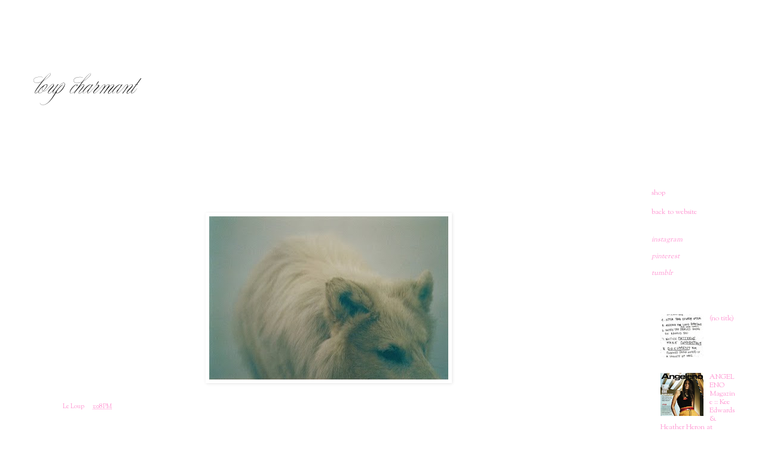

--- FILE ---
content_type: text/html; charset=UTF-8
request_url: http://blog.loupcharmant.com/2010/03/blog-post.html
body_size: 11165
content:
<!DOCTYPE html>
<html class='v2' dir='ltr' lang='en'>
<head>
<link href='https://www.blogger.com/static/v1/widgets/335934321-css_bundle_v2.css' rel='stylesheet' type='text/css'/>
<meta content='width=1100' name='viewport'/>
<meta content='text/html; charset=UTF-8' http-equiv='Content-Type'/>
<meta content='blogger' name='generator'/>
<link href='http://blog.loupcharmant.com/favicon.ico' rel='icon' type='image/x-icon'/>
<link href='http://blog.loupcharmant.com/2010/03/blog-post.html' rel='canonical'/>
<link rel="alternate" type="application/atom+xml" title="l o u p * c h a r m a n t - Atom" href="http://blog.loupcharmant.com/feeds/posts/default" />
<link rel="alternate" type="application/rss+xml" title="l o u p * c h a r m a n t - RSS" href="http://blog.loupcharmant.com/feeds/posts/default?alt=rss" />
<link rel="service.post" type="application/atom+xml" title="l o u p * c h a r m a n t - Atom" href="https://www.blogger.com/feeds/8185467193402371900/posts/default" />

<link rel="alternate" type="application/atom+xml" title="l o u p * c h a r m a n t - Atom" href="http://blog.loupcharmant.com/feeds/2610898014862301672/comments/default" />
<!--Can't find substitution for tag [blog.ieCssRetrofitLinks]-->
<link href='https://blogger.googleusercontent.com/img/b/R29vZ2xl/AVvXsEgRzGCew5whrUBNxndic41dAcOdZDU52S9aICIwW9ibnql0YZYrloZ_n09iuaWVy4i3qezHpVjDX2Op-Y9y11AN383s7OYLwrOd-Bt-6nh4JJftZci75qhkXiMfCbl-35Yf00-cWGclpZEy/s400/tumblr_kx15duP0H01qamfy9o1_500.jpg' rel='image_src'/>
<meta content='http://blog.loupcharmant.com/2010/03/blog-post.html' property='og:url'/>
<meta content='l o u p * c h a r m a n t' property='og:title'/>
<meta content=' ' property='og:description'/>
<meta content='https://blogger.googleusercontent.com/img/b/R29vZ2xl/AVvXsEgRzGCew5whrUBNxndic41dAcOdZDU52S9aICIwW9ibnql0YZYrloZ_n09iuaWVy4i3qezHpVjDX2Op-Y9y11AN383s7OYLwrOd-Bt-6nh4JJftZci75qhkXiMfCbl-35Yf00-cWGclpZEy/w1200-h630-p-k-no-nu/tumblr_kx15duP0H01qamfy9o1_500.jpg' property='og:image'/>
<title>l o u p * c h a r m a n t</title>
<style type='text/css'>@font-face{font-family:'Sorts Mill Goudy';font-style:normal;font-weight:400;font-display:swap;src:url(//fonts.gstatic.com/s/sortsmillgoudy/v16/Qw3GZR9MED_6PSuS_50nEaVrfzgEbHQEj7E49PCrfQ.woff2)format('woff2');unicode-range:U+0100-02BA,U+02BD-02C5,U+02C7-02CC,U+02CE-02D7,U+02DD-02FF,U+0304,U+0308,U+0329,U+1D00-1DBF,U+1E00-1E9F,U+1EF2-1EFF,U+2020,U+20A0-20AB,U+20AD-20C0,U+2113,U+2C60-2C7F,U+A720-A7FF;}@font-face{font-family:'Sorts Mill Goudy';font-style:normal;font-weight:400;font-display:swap;src:url(//fonts.gstatic.com/s/sortsmillgoudy/v16/Qw3GZR9MED_6PSuS_50nEaVrfzgEbHoEj7E49PA.woff2)format('woff2');unicode-range:U+0000-00FF,U+0131,U+0152-0153,U+02BB-02BC,U+02C6,U+02DA,U+02DC,U+0304,U+0308,U+0329,U+2000-206F,U+20AC,U+2122,U+2191,U+2193,U+2212,U+2215,U+FEFF,U+FFFD;}</style>
<style id='page-skin-1' type='text/css'><!--
/*
-----------------------------------------------
Blogger Template Style
Name:     Simple
Designer: Blogger
URL:      www.blogger.com
----------------------------------------------- */
/* Content
----------------------------------------------- */
body {
font: normal normal 12px Sorts Mill Goudy;
color: #666666;
background: #ffffff none repeat scroll top left;
padding: 0 0 0 0;
}
html body .region-inner {
min-width: 0;
max-width: 100%;
width: auto;
}
h2 {
font-size: 22px;
}
a:link {
text-decoration:none;
color: #ff99d3;
}
a:visited {
text-decoration:none;
color: #ff32a9;
}
a:hover {
text-decoration:underline;
color: #99e9f8;
}
.body-fauxcolumn-outer .fauxcolumn-inner {
background: transparent none repeat scroll top left;
_background-image: none;
}
.body-fauxcolumn-outer .cap-top {
position: absolute;
z-index: 1;
height: 400px;
width: 100%;
}
.body-fauxcolumn-outer .cap-top .cap-left {
width: 100%;
background: transparent none repeat-x scroll top left;
_background-image: none;
}
.content-outer {
-moz-box-shadow: 0 0 0 rgba(0, 0, 0, .15);
-webkit-box-shadow: 0 0 0 rgba(0, 0, 0, .15);
-goog-ms-box-shadow: 0 0 0 #333333;
box-shadow: 0 0 0 rgba(0, 0, 0, .15);
margin-bottom: 1px;
}
.content-inner {
padding: 10px 40px;
}
.content-inner {
background-color: #ffffff;
}
/* Header
----------------------------------------------- */
.header-outer {
background: transparent none repeat-x scroll 0 -400px;
_background-image: none;
}
.Header h1 {
font: normal normal 40px 'Trebuchet MS',Trebuchet,Verdana,sans-serif;
color: #ff32a9;
text-shadow: 0 0 0 rgba(0, 0, 0, .2);
}
.Header h1 a {
color: #ff32a9;
}
.Header .description {
font-size: 18px;
color: #000000;
}
.header-inner .Header .titlewrapper {
padding: 22px 0;
}
.header-inner .Header .descriptionwrapper {
padding: 0 0;
}
/* Tabs
----------------------------------------------- */
.tabs-inner .section:first-child {
border-top: 0 solid #ffffff;
}
.tabs-inner .section:first-child ul {
margin-top: -1px;
border-top: 1px solid #ffffff;
border-left: 1px solid #ffffff;
border-right: 1px solid #ffffff;
}
.tabs-inner .widget ul {
background: transparent none repeat-x scroll 0 -800px;
_background-image: none;
border-bottom: 1px solid #ffffff;
margin-top: 0;
margin-left: -30px;
margin-right: -30px;
}
.tabs-inner .widget li a {
display: inline-block;
padding: .6em 1em;
font: normal normal 12px Sorts Mill Goudy;
color: #000000;
border-left: 1px solid #ffffff;
border-right: 1px solid #ffffff;
}
.tabs-inner .widget li:first-child a {
border-left: none;
}
.tabs-inner .widget li.selected a, .tabs-inner .widget li a:hover {
color: #000000;
background-color: #ffffff;
text-decoration: none;
}
/* Columns
----------------------------------------------- */
.main-outer {
border-top: 0 solid transparent;
}
.fauxcolumn-left-outer .fauxcolumn-inner {
border-right: 1px solid transparent;
}
.fauxcolumn-right-outer .fauxcolumn-inner {
border-left: 1px solid transparent;
}
/* Headings
----------------------------------------------- */
div.widget > h2,
div.widget h2.title {
margin: 0 0 1em 0;
font: normal bold 11px 'Trebuchet MS',Trebuchet,Verdana,sans-serif;
color: #ffffff;
}
/* Widgets
----------------------------------------------- */
.widget .zippy {
color: #999999;
text-shadow: 2px 2px 1px rgba(0, 0, 0, .1);
}
.widget .popular-posts ul {
list-style: none;
}
/* Posts
----------------------------------------------- */
h2.date-header {
font: normal bold 11px Arial, Tahoma, Helvetica, FreeSans, sans-serif;
}
.date-header span {
background-color: #ffffff;
color: #ffffff;
padding: 0.4em;
letter-spacing: 3px;
margin: inherit;
}
.main-inner {
padding-top: 35px;
padding-bottom: 65px;
}
.main-inner .column-center-inner {
padding: 0 0;
}
.main-inner .column-center-inner .section {
margin: 0 1em;
}
.post {
margin: 0 0 45px 0;
}
h3.post-title, .comments h4 {
font: normal normal 21px Sorts Mill Goudy;
margin: .75em 0 0;
}
.post-body {
font-size: 110%;
line-height: 1.4;
position: relative;
}
.post-body img, .post-body .tr-caption-container, .Profile img, .Image img,
.BlogList .item-thumbnail img {
padding: 2px;
background: #ffffff;
border: 1px solid #ffffff;
-moz-box-shadow: 1px 1px 5px rgba(0, 0, 0, .1);
-webkit-box-shadow: 1px 1px 5px rgba(0, 0, 0, .1);
box-shadow: 1px 1px 5px rgba(0, 0, 0, .1);
}
.post-body img, .post-body .tr-caption-container {
padding: 5px;
}
.post-body .tr-caption-container {
color: #ffffff;
}
.post-body .tr-caption-container img {
padding: 0;
background: transparent;
border: none;
-moz-box-shadow: 0 0 0 rgba(0, 0, 0, .1);
-webkit-box-shadow: 0 0 0 rgba(0, 0, 0, .1);
box-shadow: 0 0 0 rgba(0, 0, 0, .1);
}
.post-header {
margin: 0 0 1.5em;
line-height: 1.6;
font-size: 90%;
}
.post-footer {
margin: 20px -2px 0;
padding: 5px 10px;
color: #ffffff;
background-color: #ffffff;
border-bottom: 1px solid #ffffff;
line-height: 1.6;
font-size: 90%;
}
#comments .comment-author {
padding-top: 1.5em;
border-top: 1px solid transparent;
background-position: 0 1.5em;
}
#comments .comment-author:first-child {
padding-top: 0;
border-top: none;
}
.avatar-image-container {
margin: .2em 0 0;
}
#comments .avatar-image-container img {
border: 1px solid #ffffff;
}
/* Comments
----------------------------------------------- */
.comments .comments-content .icon.blog-author {
background-repeat: no-repeat;
background-image: url([data-uri]);
}
.comments .comments-content .loadmore a {
border-top: 1px solid #999999;
border-bottom: 1px solid #999999;
}
.comments .comment-thread.inline-thread {
background-color: #ffffff;
}
.comments .continue {
border-top: 2px solid #999999;
}
/* Accents
---------------------------------------------- */
.section-columns td.columns-cell {
border-left: 1px solid transparent;
}
.blog-pager {
background: transparent url(http://www.blogblog.com/1kt/simple/paging_dot.png) repeat-x scroll top center;
}
.blog-pager-older-link, .home-link,
.blog-pager-newer-link {
background-color: #ffffff;
padding: 5px;
}
.footer-outer {
border-top: 1px dashed #bbbbbb;
}
/* Mobile
----------------------------------------------- */
body.mobile  {
background-size: auto;
}
.mobile .body-fauxcolumn-outer {
background: transparent none repeat scroll top left;
}
.mobile .body-fauxcolumn-outer .cap-top {
background-size: 100% auto;
}
.mobile .content-outer {
-webkit-box-shadow: 0 0 3px rgba(0, 0, 0, .15);
box-shadow: 0 0 3px rgba(0, 0, 0, .15);
}
.mobile .tabs-inner .widget ul {
margin-left: 0;
margin-right: 0;
}
.mobile .post {
margin: 0;
}
.mobile .main-inner .column-center-inner .section {
margin: 0;
}
.mobile .date-header span {
padding: 0.1em 10px;
margin: 0 -10px;
}
.mobile h3.post-title {
margin: 0;
}
.mobile .blog-pager {
background: transparent none no-repeat scroll top center;
}
.mobile .footer-outer {
border-top: none;
}
.mobile .main-inner, .mobile .footer-inner {
background-color: #ffffff;
}
.mobile-index-contents {
color: #666666;
}
.mobile-link-button {
background-color: #ff99d3;
}
.mobile-link-button a:link, .mobile-link-button a:visited {
color: #99d4ff;
}
.mobile .tabs-inner .section:first-child {
border-top: none;
}
.mobile .tabs-inner .PageList .widget-content {
background-color: #ffffff;
color: #000000;
border-top: 1px solid #ffffff;
border-bottom: 1px solid #ffffff;
}
.mobile .tabs-inner .PageList .widget-content .pagelist-arrow {
border-left: 1px solid #ffffff;
}
#Header1_headerimg { width: 208px !important; height: 217px !important; }
--></style>
<style id='template-skin-1' type='text/css'><!--
body {
min-width: 1300px;
}
.content-outer, .content-fauxcolumn-outer, .region-inner {
min-width: 1300px;
max-width: 1300px;
_width: 1300px;
}
.main-inner .columns {
padding-left: 0px;
padding-right: 200px;
}
.main-inner .fauxcolumn-center-outer {
left: 0px;
right: 200px;
/* IE6 does not respect left and right together */
_width: expression(this.parentNode.offsetWidth -
parseInt("0px") -
parseInt("200px") + 'px');
}
.main-inner .fauxcolumn-left-outer {
width: 0px;
}
.main-inner .fauxcolumn-right-outer {
width: 200px;
}
.main-inner .column-left-outer {
width: 0px;
right: 100%;
margin-left: -0px;
}
.main-inner .column-right-outer {
width: 200px;
margin-right: -200px;
}
#layout {
min-width: 0;
}
#layout .content-outer {
min-width: 0;
width: 800px;
}
#layout .region-inner {
min-width: 0;
width: auto;
}
body#layout div.add_widget {
padding: 8px;
}
body#layout div.add_widget a {
margin-left: 32px;
}
--></style>
<script type='text/javascript'>
        (function(i,s,o,g,r,a,m){i['GoogleAnalyticsObject']=r;i[r]=i[r]||function(){
        (i[r].q=i[r].q||[]).push(arguments)},i[r].l=1*new Date();a=s.createElement(o),
        m=s.getElementsByTagName(o)[0];a.async=1;a.src=g;m.parentNode.insertBefore(a,m)
        })(window,document,'script','https://www.google-analytics.com/analytics.js','ga');
        ga('create', 'UA-15193603-31', 'auto', 'blogger');
        ga('blogger.send', 'pageview');
      </script>
<link href='https://www.blogger.com/dyn-css/authorization.css?targetBlogID=8185467193402371900&amp;zx=85b98be7-b7d6-4493-a30f-350fa1c1c9b8' media='none' onload='if(media!=&#39;all&#39;)media=&#39;all&#39;' rel='stylesheet'/><noscript><link href='https://www.blogger.com/dyn-css/authorization.css?targetBlogID=8185467193402371900&amp;zx=85b98be7-b7d6-4493-a30f-350fa1c1c9b8' rel='stylesheet'/></noscript>
<meta name='google-adsense-platform-account' content='ca-host-pub-1556223355139109'/>
<meta name='google-adsense-platform-domain' content='blogspot.com'/>

</head>
<body class='loading variant-simplysimple'>
<div class='navbar no-items section' id='navbar' name='Navbar'>
</div>
<div class='body-fauxcolumns'>
<div class='fauxcolumn-outer body-fauxcolumn-outer'>
<div class='cap-top'>
<div class='cap-left'></div>
<div class='cap-right'></div>
</div>
<div class='fauxborder-left'>
<div class='fauxborder-right'></div>
<div class='fauxcolumn-inner'>
</div>
</div>
<div class='cap-bottom'>
<div class='cap-left'></div>
<div class='cap-right'></div>
</div>
</div>
</div>
<div class='content'>
<div class='content-fauxcolumns'>
<div class='fauxcolumn-outer content-fauxcolumn-outer'>
<div class='cap-top'>
<div class='cap-left'></div>
<div class='cap-right'></div>
</div>
<div class='fauxborder-left'>
<div class='fauxborder-right'></div>
<div class='fauxcolumn-inner'>
</div>
</div>
<div class='cap-bottom'>
<div class='cap-left'></div>
<div class='cap-right'></div>
</div>
</div>
</div>
<div class='content-outer'>
<div class='content-cap-top cap-top'>
<div class='cap-left'></div>
<div class='cap-right'></div>
</div>
<div class='fauxborder-left content-fauxborder-left'>
<div class='fauxborder-right content-fauxborder-right'></div>
<div class='content-inner'>
<header>
<div class='header-outer'>
<div class='header-cap-top cap-top'>
<div class='cap-left'></div>
<div class='cap-right'></div>
</div>
<div class='fauxborder-left header-fauxborder-left'>
<div class='fauxborder-right header-fauxborder-right'></div>
<div class='region-inner header-inner'>
<div class='header section' id='header' name='Header'><div class='widget Header' data-version='1' id='Header1'>
<div id='header-inner'>
<a href='http://blog.loupcharmant.com/' style='display: block'>
<img alt='l o u p * c h a r m a n t' height='434px; ' id='Header1_headerimg' src='https://blogger.googleusercontent.com/img/b/R29vZ2xl/AVvXsEjxarvebMIVAxSoBB2n30NeQi8wwi2gXExdO86mKYyY8URHd20Eot1_RaeTiAMo2DmJk-uUEk0D7rjZFlzNJPjWhdkV6gBxxEUUOAJ7MCErDKUJmI3wTiRSIttty8vtd4_JTz_ojOcNSlx4/s1600-r/lc-retina.png' style='display: block' width='416px; '/>
</a>
</div>
</div></div>
</div>
</div>
<div class='header-cap-bottom cap-bottom'>
<div class='cap-left'></div>
<div class='cap-right'></div>
</div>
</div>
</header>
<div class='tabs-outer'>
<div class='tabs-cap-top cap-top'>
<div class='cap-left'></div>
<div class='cap-right'></div>
</div>
<div class='fauxborder-left tabs-fauxborder-left'>
<div class='fauxborder-right tabs-fauxborder-right'></div>
<div class='region-inner tabs-inner'>
<div class='tabs no-items section' id='crosscol' name='Cross-Column'></div>
<div class='tabs no-items section' id='crosscol-overflow' name='Cross-Column 2'></div>
</div>
</div>
<div class='tabs-cap-bottom cap-bottom'>
<div class='cap-left'></div>
<div class='cap-right'></div>
</div>
</div>
<div class='main-outer'>
<div class='main-cap-top cap-top'>
<div class='cap-left'></div>
<div class='cap-right'></div>
</div>
<div class='fauxborder-left main-fauxborder-left'>
<div class='fauxborder-right main-fauxborder-right'></div>
<div class='region-inner main-inner'>
<div class='columns fauxcolumns'>
<div class='fauxcolumn-outer fauxcolumn-center-outer'>
<div class='cap-top'>
<div class='cap-left'></div>
<div class='cap-right'></div>
</div>
<div class='fauxborder-left'>
<div class='fauxborder-right'></div>
<div class='fauxcolumn-inner'>
</div>
</div>
<div class='cap-bottom'>
<div class='cap-left'></div>
<div class='cap-right'></div>
</div>
</div>
<div class='fauxcolumn-outer fauxcolumn-left-outer'>
<div class='cap-top'>
<div class='cap-left'></div>
<div class='cap-right'></div>
</div>
<div class='fauxborder-left'>
<div class='fauxborder-right'></div>
<div class='fauxcolumn-inner'>
</div>
</div>
<div class='cap-bottom'>
<div class='cap-left'></div>
<div class='cap-right'></div>
</div>
</div>
<div class='fauxcolumn-outer fauxcolumn-right-outer'>
<div class='cap-top'>
<div class='cap-left'></div>
<div class='cap-right'></div>
</div>
<div class='fauxborder-left'>
<div class='fauxborder-right'></div>
<div class='fauxcolumn-inner'>
</div>
</div>
<div class='cap-bottom'>
<div class='cap-left'></div>
<div class='cap-right'></div>
</div>
</div>
<!-- corrects IE6 width calculation -->
<div class='columns-inner'>
<div class='column-center-outer'>
<div class='column-center-inner'>
<div class='main section' id='main' name='Main'><div class='widget Blog' data-version='1' id='Blog1'>
<div class='blog-posts hfeed'>

          <div class="date-outer">
        
<h2 class='date-header'><span>Sunday, March 14, 2010</span></h2>

          <div class="date-posts">
        
<div class='post-outer'>
<div class='post hentry uncustomized-post-template' itemprop='blogPost' itemscope='itemscope' itemtype='http://schema.org/BlogPosting'>
<meta content='https://blogger.googleusercontent.com/img/b/R29vZ2xl/AVvXsEgRzGCew5whrUBNxndic41dAcOdZDU52S9aICIwW9ibnql0YZYrloZ_n09iuaWVy4i3qezHpVjDX2Op-Y9y11AN383s7OYLwrOd-Bt-6nh4JJftZci75qhkXiMfCbl-35Yf00-cWGclpZEy/s400/tumblr_kx15duP0H01qamfy9o1_500.jpg' itemprop='image_url'/>
<meta content='8185467193402371900' itemprop='blogId'/>
<meta content='2610898014862301672' itemprop='postId'/>
<a name='2610898014862301672'></a>
<div class='post-header'>
<div class='post-header-line-1'></div>
</div>
<div class='post-body entry-content' id='post-body-2610898014862301672' itemprop='description articleBody'>
<br><br />
<div class="separator" style="clear: both; text-align: center;"><a href="https://blogger.googleusercontent.com/img/b/R29vZ2xl/AVvXsEgRzGCew5whrUBNxndic41dAcOdZDU52S9aICIwW9ibnql0YZYrloZ_n09iuaWVy4i3qezHpVjDX2Op-Y9y11AN383s7OYLwrOd-Bt-6nh4JJftZci75qhkXiMfCbl-35Yf00-cWGclpZEy/s1600-h/tumblr_kx15duP0H01qamfy9o1_500.jpg" imageanchor="1" style="margin-left: 1em; margin-right: 1em;"><img border="0" height="273" src="https://blogger.googleusercontent.com/img/b/R29vZ2xl/AVvXsEgRzGCew5whrUBNxndic41dAcOdZDU52S9aICIwW9ibnql0YZYrloZ_n09iuaWVy4i3qezHpVjDX2Op-Y9y11AN383s7OYLwrOd-Bt-6nh4JJftZci75qhkXiMfCbl-35Yf00-cWGclpZEy/s400/tumblr_kx15duP0H01qamfy9o1_500.jpg" width="400" /></a></div>
<div style='clear: both;'></div>
</div>
<div class='post-footer'>
<div class='post-footer-line post-footer-line-1'>
<span class='post-author vcard'>
Posted by
<span class='fn' itemprop='author' itemscope='itemscope' itemtype='http://schema.org/Person'>
<meta content='https://www.blogger.com/profile/10677126841201210876' itemprop='url'/>
<a class='g-profile' href='https://www.blogger.com/profile/10677126841201210876' rel='author' title='author profile'>
<span itemprop='name'>Le Loup</span>
</a>
</span>
</span>
<span class='post-timestamp'>
at
<meta content='http://blog.loupcharmant.com/2010/03/blog-post.html' itemprop='url'/>
<a class='timestamp-link' href='http://blog.loupcharmant.com/2010/03/blog-post.html' rel='bookmark' title='permanent link'><abbr class='published' itemprop='datePublished' title='2010-03-14T15:08:00-04:00'>3:08&#8239;PM</abbr></a>
</span>
<span class='post-comment-link'>
</span>
<span class='post-icons'>
<span class='item-control blog-admin pid-54043199'>
<a href='https://www.blogger.com/post-edit.g?blogID=8185467193402371900&postID=2610898014862301672&from=pencil' title='Edit Post'>
<img alt='' class='icon-action' height='18' src='https://resources.blogblog.com/img/icon18_edit_allbkg.gif' width='18'/>
</a>
</span>
</span>
<div class='post-share-buttons goog-inline-block'>
</div>
</div>
<div class='post-footer-line post-footer-line-2'>
<span class='post-labels'>
</span>
</div>
<div class='post-footer-line post-footer-line-3'>
<span class='post-location'>
</span>
</div>
</div>
</div>
<div class='comments' id='comments'>
<a name='comments'></a>
<h4>1 comment:</h4>
<div id='Blog1_comments-block-wrapper'>
<dl class='avatar-comment-indent' id='comments-block'>
<dt class='comment-author ' id='c9187010688643739579'>
<a name='c9187010688643739579'></a>
<div class="avatar-image-container vcard"><span dir="ltr"><a href="https://www.blogger.com/profile/08758013454341639663" target="" rel="nofollow" onclick="" class="avatar-hovercard" id="av-9187010688643739579-08758013454341639663"><img src="https://resources.blogblog.com/img/blank.gif" width="35" height="35" class="delayLoad" style="display: none;" longdesc="//blogger.googleusercontent.com/img/b/R29vZ2xl/AVvXsEhM-emjC3riFrwOZHnjH3EsB6UilGTPfYEAua4u-9AP0MEAwwbPgnQStFnF92DY6zruS-T9q02D29L16QzxqXfx7PLze-Vftbci3N6rCPWE_4eFflq41a2ePGPadNzG154/s45-c/Charlotta+-+blog+photo.jpg" alt="" title="Charlotta Ward">

<noscript><img src="//blogger.googleusercontent.com/img/b/R29vZ2xl/AVvXsEhM-emjC3riFrwOZHnjH3EsB6UilGTPfYEAua4u-9AP0MEAwwbPgnQStFnF92DY6zruS-T9q02D29L16QzxqXfx7PLze-Vftbci3N6rCPWE_4eFflq41a2ePGPadNzG154/s45-c/Charlotta+-+blog+photo.jpg" width="35" height="35" class="photo" alt=""></noscript></a></span></div>
<a href='https://www.blogger.com/profile/08758013454341639663' rel='nofollow'>Charlotta Ward</a>
said...
</dt>
<dd class='comment-body' id='Blog1_cmt-9187010688643739579'>
<p>
Un loup charmant vraisment!<br /><br />Wolves are fantastic and I am thrilled that the numbers in the packs are growing in my native Sweden.<br /><br />xCharlotta
</p>
</dd>
<dd class='comment-footer'>
<span class='comment-timestamp'>
<a href='http://blog.loupcharmant.com/2010/03/blog-post.html?showComment=1270073281480#c9187010688643739579' title='comment permalink'>
March 31, 2010 at 6:08&#8239;PM
</a>
<span class='item-control blog-admin pid-1141003622'>
<a class='comment-delete' href='https://www.blogger.com/comment/delete/8185467193402371900/9187010688643739579' title='Delete Comment'>
<img src='https://resources.blogblog.com/img/icon_delete13.gif'/>
</a>
</span>
</span>
</dd>
</dl>
</div>
<p class='comment-footer'>
<a href='https://www.blogger.com/comment/fullpage/post/8185467193402371900/2610898014862301672' onclick='javascript:window.open(this.href, "bloggerPopup", "toolbar=0,location=0,statusbar=1,menubar=0,scrollbars=yes,width=640,height=500"); return false;'>Post a Comment</a>
</p>
</div>
</div>

        </div></div>
      
</div>
<div class='blog-pager' id='blog-pager'>
<span id='blog-pager-newer-link'>
<a class='blog-pager-newer-link' href='http://blog.loupcharmant.com/2010/03/australias-peppermint.html' id='Blog1_blog-pager-newer-link' title='Newer Post'>Newer Post</a>
</span>
<span id='blog-pager-older-link'>
<a class='blog-pager-older-link' href='http://blog.loupcharmant.com/2010/03/human-soul-needs-actual-beauty-more_13.html' id='Blog1_blog-pager-older-link' title='Older Post'>Older Post</a>
</span>
<a class='home-link' href='http://blog.loupcharmant.com/'>Home</a>
</div>
<div class='clear'></div>
<div class='post-feeds'>
<div class='feed-links'>
Subscribe to:
<a class='feed-link' href='http://blog.loupcharmant.com/feeds/2610898014862301672/comments/default' target='_blank' type='application/atom+xml'>Post Comments (Atom)</a>
</div>
</div>
</div></div>
</div>
</div>
<div class='column-left-outer'>
<div class='column-left-inner'>
<aside>
</aside>
</div>
</div>
<div class='column-right-outer'>
<div class='column-right-inner'>
<aside>
<div class='sidebar section' id='sidebar-right-1'><div class='widget Text' data-version='1' id='Text1'>
<h2 class='title'>space</h2>
<div class='widget-content'>
<i style="font-style: normal;"><a href="http://shop.loupcharmant.com/">shop</a></i><div><br /><div><a href="http://loupcharmant.com/">back to website</a></div></div>
</div>
<div class='clear'></div>
</div><div class='widget HTML' data-version='1' id='HTML2'>
<div class='widget-content'>
<span style="font-style:italic;">
 

<p><a href="http://instagram.com/loupcharmant">instagram</a></p>
<p><a href="http://pinterest.com/keee/boards/">pinterest</a></p>
<p><a href="http://nativekee.tumblr.com/">tumblr</a></p>





</span>
</div>
<div class='clear'></div>
</div><div class='widget PopularPosts' data-version='1' id='PopularPosts1'>
<h2>Popular Posts</h2>
<div class='widget-content popular-posts'>
<ul>
<li>
<div class='item-content'>
<div class='item-thumbnail'>
<a href='http://blog.loupcharmant.com/2012/03/blog-post.html' target='_blank'>
<img alt='' border='0' src='https://blogger.googleusercontent.com/img/b/R29vZ2xl/AVvXsEhtlUpqSsHiRcctNX8pJ7FXBpvXf-wTxWEoNI482Mw5z7wXwDu1g0dZJwoVXN8_thBeXTIW2RvZUocGyosidCBsrEDCog8CwRwC5dJVuPFh46kv_R5d6pbh4cW6Jh1xaIijdrUBMgB5tjsO/w72-h72-p-k-no-nu/Explorer.jpeg'/>
</a>
</div>
<div class='item-title'><a href='http://blog.loupcharmant.com/2012/03/blog-post.html'>(no title)</a></div>
<div class='item-snippet'>
</div>
</div>
<div style='clear: both;'></div>
</li>
<li>
<div class='item-content'>
<div class='item-thumbnail'>
<a href='http://blog.loupcharmant.com/2009/05/angeleno-magazine-kee-edwards-heather.html' target='_blank'>
<img alt='' border='0' src='https://blogger.googleusercontent.com/img/b/R29vZ2xl/AVvXsEhVGUrF9AOfOmr2GqIQJxBnZrgFcqXIpn1LoYzwk144EZP5o9ha1aoFvFC9-bIpcwLxKXU8wBWA3xE2kW2eIjYKvSSMRB7yeYRLoW1q6QzEGsNjF_PXSpeq_zb0LLJxccY2cO4k3DgwKzm0/w72-h72-p-k-no-nu/Picture+15.png'/>
</a>
</div>
<div class='item-title'><a href='http://blog.loupcharmant.com/2009/05/angeleno-magazine-kee-edwards-heather.html'>ANGELENO Magazine :: Kee Edwards & Heather Heron at Roseark</a></div>
<div class='item-snippet'>
</div>
</div>
<div style='clear: both;'></div>
</li>
<li>
<div class='item-content'>
<div class='item-thumbnail'>
<a href='http://blog.loupcharmant.com/2010/03/maia-chavez-larkin-beauty-in-loup_05.html' target='_blank'>
<img alt='' border='0' src='https://blogger.googleusercontent.com/img/b/R29vZ2xl/AVvXsEh9g8fg4jyMKcIauRW-7suM8qCcHtHuIxBvsfX9qoLLLyefvdx_lPmzREInu9H3yCqzPJN6W8lPgBZSQ3rx5g5O1prH1IgyaSe4RK__BMHMYWI3XHF7Jr8Hah4_3OD3rPp9fn0otTRQ8GWf/w72-h72-p-k-no-nu/loup+large.jpg'/>
</a>
</div>
<div class='item-title'><a href='http://blog.loupcharmant.com/2010/03/maia-chavez-larkin-beauty-in-loup_05.html'>Maia Chavez Larkin :: Beauty in Loup Charmant</a></div>
<div class='item-snippet'>  Wow! Le Loup &amp; that Scallop Dress sont TRES TRES BELLE!!   We are so honored that uber talented Artist + Illustrator , Maia Chavez Lar...</div>
</div>
<div style='clear: both;'></div>
</li>
<li>
<div class='item-content'>
<div class='item-thumbnail'>
<a href='http://blog.loupcharmant.com/2012/08/blog-post.html' target='_blank'>
<img alt='' border='0' src='https://blogger.googleusercontent.com/img/b/R29vZ2xl/AVvXsEgiLrmNIlkP4vWQdTuRDICY1QmdApJqLzr7hqWO5-5SFFfQGqhZTQW-Yq3WWkYGoPykI66xBx8eZ-rfn2sevAUJtt7KyaHk8r-YiF3BU5ZnXv92V-bLO543Y-trFUidf19joY8_4L8lizvy/w72-h72-p-k-no-nu/photo.JPG'/>
</a>
</div>
<div class='item-title'><a href='http://blog.loupcharmant.com/2012/08/blog-post.html'>(no title)</a></div>
<div class='item-snippet'> &#160;   lovely Natasha in Loup Charmant   photo by Jason Ross     both of Artemas Quibble       </div>
</div>
<div style='clear: both;'></div>
</li>
<li>
<div class='item-content'>
<div class='item-thumbnail'>
<a href='http://blog.loupcharmant.com/2010/05/blog-post.html' target='_blank'>
<img alt='' border='0' src='https://blogger.googleusercontent.com/img/b/R29vZ2xl/AVvXsEhkyEXy6erB3O8eji1yCldaU1BHhU_Pm4MUzgGEv0LGMGNtevqWRQfNPmyXVPx3tOuhuLYNvTXLSExMFl2lXdL2jXasGhVqSp_uBAa_7GPLwmuRnSv8Zkp2-8shDDs1Yg89GIo5hANskO3G/w72-h72-p-k-no-nu/IMG_1090.JPG'/>
</a>
</div>
<div class='item-title'><a href='http://blog.loupcharmant.com/2010/05/blog-post.html'>(no title)</a></div>
<div class='item-snippet'>     tulum         &quot;the cure for anything is salt water - sweat, tears or the  sea.&quot;   ~  isak dinesen        </div>
</div>
<div style='clear: both;'></div>
</li>
<li>
<div class='item-content'>
<div class='item-thumbnail'>
<a href='http://blog.loupcharmant.com/2011/10/credits-patrick-dougherty-photographer.html' target='_blank'>
<img alt='' border='0' src='https://blogger.googleusercontent.com/img/b/R29vZ2xl/AVvXsEgLS6pVNrkBUqZiYB04jxiKaJuS4w8l_71Mwgt4En9pv_pg3TZXuiEEM367dNzHiw2-z-Ie1pUsH_XDXBwQq2_DHWZya6wQ53yCOkO__V_Wszxxcv7fupc3sRnN1lYXW7To3IbTI9tiym0A/w72-h72-p-k-no-nu/LoupCharmant_cover.jpg'/>
</a>
</div>
<div class='item-title'><a href='http://blog.loupcharmant.com/2011/10/credits-patrick-dougherty-photographer.html'>(no title)</a></div>
<div class='item-snippet'>                                                                       SPRING SUMMER 2012       credits   patrick dougherty &#729; photographer  ...</div>
</div>
<div style='clear: both;'></div>
</li>
<li>
<div class='item-content'>
<div class='item-thumbnail'>
<a href='http://blog.loupcharmant.com/2016/03/designer-kee-edwards-on-exposed-zippers.html' target='_blank'>
<img alt='' border='0' src='https://blogger.googleusercontent.com/img/b/R29vZ2xl/AVvXsEgFmunN9mr-gPX5MhhxKiJ3PVgkmAufuzwKD-ro3LJ5kGD9e9h7vnuoNNUNXIiQKNoSM3qfoqfyim4TDBWJdl2SRHpxCeYMBkaXGJ9McS9kUoW1_qJZLFcWDpBgsMMgCQbQ7qsIjcFSzrAq/w72-h72-p-k-no-nu/Screen+Shot+2016-03-10+at+3.14.08+PM.png'/>
</a>
</div>
<div class='item-title'><a href='http://blog.loupcharmant.com/2016/03/designer-kee-edwards-on-exposed-zippers.html'>Designer Kee Edwards on Exposed Zippers</a></div>
<div class='item-snippet'>          INTERVIEW&#160;       Tell me about the decision to launch Loup Charmant &#8211;&#160; What were the driving influences for a resort-like collecti...</div>
</div>
<div style='clear: both;'></div>
</li>
<li>
<div class='item-content'>
<div class='item-thumbnail'>
<a href='http://blog.loupcharmant.com/2015/03/blog-post.html' target='_blank'>
<img alt='' border='0' src='https://blogger.googleusercontent.com/img/b/R29vZ2xl/AVvXsEjOgFhCSD07O_zaY5aBmWrTaMfLfjn9eQLI8xPsfy9B66txpX6bRHKu8DU1SC3hEMR0k5SI-EZFdvc84eljGhqwdMllQ-n9XBs4K0PidwzLcBQoZzBKdlPaSowo-InQCTGztK97GhnZXxO8/w72-h72-p-k-no-nu/LC-NYT+SALE.png'/>
</a>
</div>
<div class='item-title'><a href='http://blog.loupcharmant.com/2015/03/blog-post.html'>New York Times x Loup Charmant Pop Up</a></div>
<div class='item-snippet'>
</div>
</div>
<div style='clear: both;'></div>
</li>
<li>
<div class='item-content'>
<div class='item-thumbnail'>
<a href='http://blog.loupcharmant.com/2011/09/i-started-nyfw-with-couple-of.html' target='_blank'>
<img alt='' border='0' src='https://blogger.googleusercontent.com/img/b/R29vZ2xl/AVvXsEhqTFs4OZjPzFLGNcWuBFNzPnnH0FAZVAf4rlbQ1FoniCt2Vw_VBi-VGqRt18vs2Hz-tIaazNq4hbDTgAcPU1a7Qhbj_CcG-V5SOq02R9HsedNhrixfw6yR1x6m-Fy17J5tOOOxrJSzhffV/w72-h72-p-k-no-nu/The+Art+of+Flight.jpeg'/>
</a>
</div>
<div class='item-title'><a href='http://blog.loupcharmant.com/2011/09/i-started-nyfw-with-couple-of.html'>(no title)</a></div>
<div class='item-snippet'> I started NYFW with a couple of Quiksilver events,   snowboards to surfboards...   firstly,&#160;         The Art of Flight premiered at the Bea...</div>
</div>
<div style='clear: both;'></div>
</li>
<li>
<div class='item-content'>
<div class='item-thumbnail'>
<a href='http://blog.loupcharmant.com/2014/05/treats-magazine.html' target='_blank'>
<img alt='' border='0' src='https://blogger.googleusercontent.com/img/b/R29vZ2xl/AVvXsEgy_h0vVbjFAdH3swGxsfnprBq-RvTSuhROGQHG9vbTuEpC1DH2MsMqDSwmoxYOTJVsm4vcAYLbY4vLht-yW1W7REd8eifOKqS7NQa5k7J-biKo-PFMkkaG__9VXDdCTL46gQwsmGMneYLx/w72-h72-p-k-no-nu/Screen+Shot+2014-05-09+at+8.32.10+PM.png'/>
</a>
</div>
<div class='item-title'><a href='http://blog.loupcharmant.com/2014/05/treats-magazine.html'>Treats Magazine.</a></div>
<div class='item-snippet'>        Loup Charmant in the provocative, Treats Magazine #7   Thank you, Megan Ross.   Photographer : Alex Freund      </div>
</div>
<div style='clear: both;'></div>
</li>
</ul>
<div class='clear'></div>
</div>
</div></div>
</aside>
</div>
</div>
</div>
<div style='clear: both'></div>
<!-- columns -->
</div>
<!-- main -->
</div>
</div>
<div class='main-cap-bottom cap-bottom'>
<div class='cap-left'></div>
<div class='cap-right'></div>
</div>
</div>
<footer>
<div class='footer-outer'>
<div class='footer-cap-top cap-top'>
<div class='cap-left'></div>
<div class='cap-right'></div>
</div>
<div class='fauxborder-left footer-fauxborder-left'>
<div class='fauxborder-right footer-fauxborder-right'></div>
<div class='region-inner footer-inner'>
<div class='foot no-items section' id='footer-1'></div>
<table border='0' cellpadding='0' cellspacing='0' class='section-columns columns-2'>
<tbody>
<tr>
<td class='first columns-cell'>
<div class='foot no-items section' id='footer-2-1'></div>
</td>
<td class='columns-cell'>
<div class='foot no-items section' id='footer-2-2'></div>
</td>
</tr>
</tbody>
</table>
<!-- outside of the include in order to lock Attribution widget -->
<div class='foot section' id='footer-3' name='Footer'><div class='widget Attribution' data-version='1' id='Attribution1'>
<div class='widget-content' style='text-align: center;'>
Simple theme. Powered by <a href='https://www.blogger.com' target='_blank'>Blogger</a>.
</div>
<div class='clear'></div>
</div></div>
</div>
</div>
<div class='footer-cap-bottom cap-bottom'>
<div class='cap-left'></div>
<div class='cap-right'></div>
</div>
</div>
</footer>
<!-- content -->
</div>
</div>
<div class='content-cap-bottom cap-bottom'>
<div class='cap-left'></div>
<div class='cap-right'></div>
</div>
</div>
</div>
<script type='text/javascript'>
    window.setTimeout(function() {
        document.body.className = document.body.className.replace('loading', '');
      }, 10);
  </script>

<script type="text/javascript" src="https://www.blogger.com/static/v1/widgets/3845888474-widgets.js"></script>
<script type='text/javascript'>
window['__wavt'] = 'AOuZoY6c-eNMJHALv5CVMyR6b6AwQ-6POg:1768699439802';_WidgetManager._Init('//www.blogger.com/rearrange?blogID\x3d8185467193402371900','//blog.loupcharmant.com/2010/03/blog-post.html','8185467193402371900');
_WidgetManager._SetDataContext([{'name': 'blog', 'data': {'blogId': '8185467193402371900', 'title': 'l o u p * c h a r m a n t', 'url': 'http://blog.loupcharmant.com/2010/03/blog-post.html', 'canonicalUrl': 'http://blog.loupcharmant.com/2010/03/blog-post.html', 'homepageUrl': 'http://blog.loupcharmant.com/', 'searchUrl': 'http://blog.loupcharmant.com/search', 'canonicalHomepageUrl': 'http://blog.loupcharmant.com/', 'blogspotFaviconUrl': 'http://blog.loupcharmant.com/favicon.ico', 'bloggerUrl': 'https://www.blogger.com', 'hasCustomDomain': true, 'httpsEnabled': false, 'enabledCommentProfileImages': true, 'gPlusViewType': 'FILTERED_POSTMOD', 'adultContent': false, 'analyticsAccountNumber': 'UA-15193603-31', 'encoding': 'UTF-8', 'locale': 'en', 'localeUnderscoreDelimited': 'en', 'languageDirection': 'ltr', 'isPrivate': false, 'isMobile': false, 'isMobileRequest': false, 'mobileClass': '', 'isPrivateBlog': false, 'isDynamicViewsAvailable': true, 'feedLinks': '\x3clink rel\x3d\x22alternate\x22 type\x3d\x22application/atom+xml\x22 title\x3d\x22l o u p * c h a r m a n t - Atom\x22 href\x3d\x22http://blog.loupcharmant.com/feeds/posts/default\x22 /\x3e\n\x3clink rel\x3d\x22alternate\x22 type\x3d\x22application/rss+xml\x22 title\x3d\x22l o u p * c h a r m a n t - RSS\x22 href\x3d\x22http://blog.loupcharmant.com/feeds/posts/default?alt\x3drss\x22 /\x3e\n\x3clink rel\x3d\x22service.post\x22 type\x3d\x22application/atom+xml\x22 title\x3d\x22l o u p * c h a r m a n t - Atom\x22 href\x3d\x22https://www.blogger.com/feeds/8185467193402371900/posts/default\x22 /\x3e\n\n\x3clink rel\x3d\x22alternate\x22 type\x3d\x22application/atom+xml\x22 title\x3d\x22l o u p * c h a r m a n t - Atom\x22 href\x3d\x22http://blog.loupcharmant.com/feeds/2610898014862301672/comments/default\x22 /\x3e\n', 'meTag': '', 'adsenseHostId': 'ca-host-pub-1556223355139109', 'adsenseHasAds': false, 'adsenseAutoAds': false, 'boqCommentIframeForm': true, 'loginRedirectParam': '', 'isGoogleEverywhereLinkTooltipEnabled': true, 'view': '', 'dynamicViewsCommentsSrc': '//www.blogblog.com/dynamicviews/4224c15c4e7c9321/js/comments.js', 'dynamicViewsScriptSrc': '//www.blogblog.com/dynamicviews/2dfa401275732ff9', 'plusOneApiSrc': 'https://apis.google.com/js/platform.js', 'disableGComments': true, 'interstitialAccepted': false, 'sharing': {'platforms': [{'name': 'Get link', 'key': 'link', 'shareMessage': 'Get link', 'target': ''}, {'name': 'Facebook', 'key': 'facebook', 'shareMessage': 'Share to Facebook', 'target': 'facebook'}, {'name': 'BlogThis!', 'key': 'blogThis', 'shareMessage': 'BlogThis!', 'target': 'blog'}, {'name': 'X', 'key': 'twitter', 'shareMessage': 'Share to X', 'target': 'twitter'}, {'name': 'Pinterest', 'key': 'pinterest', 'shareMessage': 'Share to Pinterest', 'target': 'pinterest'}, {'name': 'Email', 'key': 'email', 'shareMessage': 'Email', 'target': 'email'}], 'disableGooglePlus': true, 'googlePlusShareButtonWidth': 0, 'googlePlusBootstrap': '\x3cscript type\x3d\x22text/javascript\x22\x3ewindow.___gcfg \x3d {\x27lang\x27: \x27en\x27};\x3c/script\x3e'}, 'hasCustomJumpLinkMessage': false, 'jumpLinkMessage': 'Read more', 'pageType': 'item', 'postId': '2610898014862301672', 'postImageThumbnailUrl': 'https://blogger.googleusercontent.com/img/b/R29vZ2xl/AVvXsEgRzGCew5whrUBNxndic41dAcOdZDU52S9aICIwW9ibnql0YZYrloZ_n09iuaWVy4i3qezHpVjDX2Op-Y9y11AN383s7OYLwrOd-Bt-6nh4JJftZci75qhkXiMfCbl-35Yf00-cWGclpZEy/s72-c/tumblr_kx15duP0H01qamfy9o1_500.jpg', 'postImageUrl': 'https://blogger.googleusercontent.com/img/b/R29vZ2xl/AVvXsEgRzGCew5whrUBNxndic41dAcOdZDU52S9aICIwW9ibnql0YZYrloZ_n09iuaWVy4i3qezHpVjDX2Op-Y9y11AN383s7OYLwrOd-Bt-6nh4JJftZci75qhkXiMfCbl-35Yf00-cWGclpZEy/s400/tumblr_kx15duP0H01qamfy9o1_500.jpg', 'pageName': '', 'pageTitle': 'l o u p * c h a r m a n t'}}, {'name': 'features', 'data': {}}, {'name': 'messages', 'data': {'edit': 'Edit', 'linkCopiedToClipboard': 'Link copied to clipboard!', 'ok': 'Ok', 'postLink': 'Post Link'}}, {'name': 'template', 'data': {'name': 'Simple', 'localizedName': 'Simple', 'isResponsive': false, 'isAlternateRendering': false, 'isCustom': false, 'variant': 'simplysimple', 'variantId': 'simplysimple'}}, {'name': 'view', 'data': {'classic': {'name': 'classic', 'url': '?view\x3dclassic'}, 'flipcard': {'name': 'flipcard', 'url': '?view\x3dflipcard'}, 'magazine': {'name': 'magazine', 'url': '?view\x3dmagazine'}, 'mosaic': {'name': 'mosaic', 'url': '?view\x3dmosaic'}, 'sidebar': {'name': 'sidebar', 'url': '?view\x3dsidebar'}, 'snapshot': {'name': 'snapshot', 'url': '?view\x3dsnapshot'}, 'timeslide': {'name': 'timeslide', 'url': '?view\x3dtimeslide'}, 'isMobile': false, 'title': 'l o u p * c h a r m a n t', 'description': ' ', 'featuredImage': 'https://blogger.googleusercontent.com/img/b/R29vZ2xl/AVvXsEgRzGCew5whrUBNxndic41dAcOdZDU52S9aICIwW9ibnql0YZYrloZ_n09iuaWVy4i3qezHpVjDX2Op-Y9y11AN383s7OYLwrOd-Bt-6nh4JJftZci75qhkXiMfCbl-35Yf00-cWGclpZEy/s400/tumblr_kx15duP0H01qamfy9o1_500.jpg', 'url': 'http://blog.loupcharmant.com/2010/03/blog-post.html', 'type': 'item', 'isSingleItem': true, 'isMultipleItems': false, 'isError': false, 'isPage': false, 'isPost': true, 'isHomepage': false, 'isArchive': false, 'isLabelSearch': false, 'postId': 2610898014862301672}}]);
_WidgetManager._RegisterWidget('_HeaderView', new _WidgetInfo('Header1', 'header', document.getElementById('Header1'), {}, 'displayModeFull'));
_WidgetManager._RegisterWidget('_BlogView', new _WidgetInfo('Blog1', 'main', document.getElementById('Blog1'), {'cmtInteractionsEnabled': false, 'lightboxEnabled': true, 'lightboxModuleUrl': 'https://www.blogger.com/static/v1/jsbin/4049919853-lbx.js', 'lightboxCssUrl': 'https://www.blogger.com/static/v1/v-css/828616780-lightbox_bundle.css'}, 'displayModeFull'));
_WidgetManager._RegisterWidget('_TextView', new _WidgetInfo('Text1', 'sidebar-right-1', document.getElementById('Text1'), {}, 'displayModeFull'));
_WidgetManager._RegisterWidget('_HTMLView', new _WidgetInfo('HTML2', 'sidebar-right-1', document.getElementById('HTML2'), {}, 'displayModeFull'));
_WidgetManager._RegisterWidget('_PopularPostsView', new _WidgetInfo('PopularPosts1', 'sidebar-right-1', document.getElementById('PopularPosts1'), {}, 'displayModeFull'));
_WidgetManager._RegisterWidget('_AttributionView', new _WidgetInfo('Attribution1', 'footer-3', document.getElementById('Attribution1'), {}, 'displayModeFull'));
</script>
</body>
</html>

--- FILE ---
content_type: text/plain
request_url: https://www.google-analytics.com/j/collect?v=1&_v=j102&a=1837844081&t=pageview&_s=1&dl=http%3A%2F%2Fblog.loupcharmant.com%2F2010%2F03%2Fblog-post.html&ul=en-us%40posix&dt=l%20o%20u%20p%20*%20c%20h%20a%20r%20m%20a%20n%20t&sr=1280x720&vp=1280x720&_u=IEBAAEABAAAAACAAI~&jid=1662966929&gjid=954805357&cid=451983312.1768699441&tid=UA-15193603-31&_gid=1314813151.1768699441&_r=1&_slc=1&z=1887884662
body_size: -452
content:
2,cG-LPQMY7VLZ5